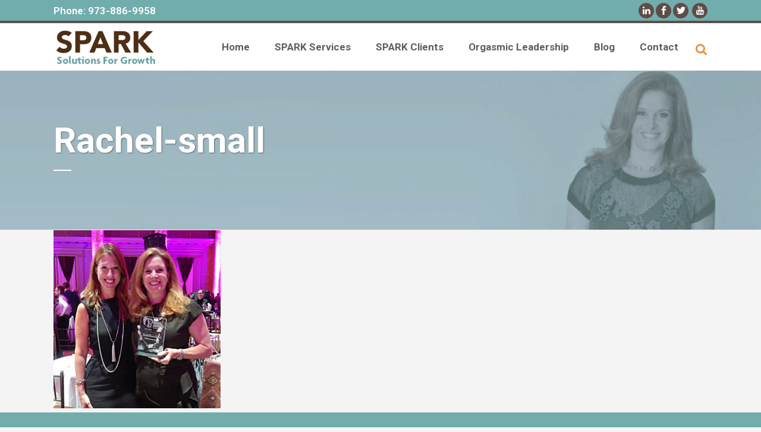

--- FILE ---
content_type: text/html; charset=UTF-8
request_url: https://www.sparksolutionsforgrowth.com/about-rachel-braun-scherl/rachel-small/
body_size: 12201
content:
	<!DOCTYPE html>
<html lang="en-US" prefix="og: http://ogp.me/ns#">
<head>
	<meta charset="UTF-8" />
	
	<title>Rachel-small - SPARK Solutions For Growth</title>

				<meta name="viewport" content="width=device-width,initial-scale=1,user-scalable=no">
		
	<link rel="profile" href="http://gmpg.org/xfn/11" />
	<link rel="pingback" href="https://www.sparksolutionsforgrowth.com/xmlrpc.php" />
	<link rel="shortcut icon" type="image/x-icon" href="https://www.sparksolutionsforgrowth.com/wp-content/uploads/2017/08/spark-icon.jpg">
	<link rel="apple-touch-icon" href="https://www.sparksolutionsforgrowth.com/wp-content/uploads/2017/08/spark-icon.jpg"/>
	<link href='//fonts.googleapis.com/css?family=Raleway:100,200,300,400,500,600,700,800,900,300italic,400italic,700italic|Roboto:100,200,300,400,500,600,700,800,900,300italic,400italic,700italic|Catamaran:100,200,300,400,500,600,700,800,900,300italic,400italic,700italic&subset=latin,latin-ext' rel='stylesheet' type='text/css'>
<script type="application/javascript">var QodeAjaxUrl = "https://www.sparksolutionsforgrowth.com/wp-admin/admin-ajax.php"</script><style type="text/css">			.heateorSssInstagramBackground{background:radial-gradient(circle at 30% 107%,#fdf497 0,#fdf497 5%,#fd5949 45%,#d6249f 60%,#285aeb 90%)}
											.heateor_sss_horizontal_sharing .heateorSssSharing,.heateor_sss_standard_follow_icons_container .heateorSssSharing{
							color: #fff;
						border-width: 0px;
			border-style: solid;
			border-color: transparent;
		}
				.heateor_sss_horizontal_sharing .heateorSssTCBackground{
			color:#666;
		}
				.heateor_sss_horizontal_sharing .heateorSssSharing:hover,.heateor_sss_standard_follow_icons_container .heateorSssSharing:hover{
						border-color: transparent;
		}
		.heateor_sss_vertical_sharing .heateorSssSharing,.heateor_sss_floating_follow_icons_container .heateorSssSharing{
							color: #fff;
						border-width: 0px;
			border-style: solid;
			border-color: transparent;
		}
				.heateor_sss_vertical_sharing .heateorSssTCBackground{
			color:#666;
		}
				.heateor_sss_vertical_sharing .heateorSssSharing:hover,.heateor_sss_floating_follow_icons_container .heateorSssSharing:hover{
						border-color: transparent;
		}
		
		@media screen and (max-width:783px) {.heateor_sss_vertical_sharing{display:none!important}}@media screen and (max-width:783px) {.heateor_sss_floating_follow_icons_container{display:none!important}}</style><!-- Speed of this site is optimised by WP Performance Score Booster plugin v2.0 - https://dipakgajjar.com/wp-performance-score-booster/ -->

<!-- Search Engine Optimization by Rank Math - https://s.rankmath.com/home -->
<meta name="robots" content="follow, index, max-snippet:-1, max-video-preview:-1, max-image-preview:large"/>
<link rel="canonical" href="https://www.sparksolutionsforgrowth.com/about-rachel-braun-scherl/rachel-small/" />
<meta property="og:locale" content="en_US">
<meta property="og:type" content="article">
<meta property="og:title" content="Rachel-small - SPARK Solutions For Growth">
<meta property="og:url" content="https://www.sparksolutionsforgrowth.com/about-rachel-braun-scherl/rachel-small/">
<meta property="og:site_name" content="SPARK Solutions For Growth">
<meta property="article:publisher" content="https://www.facebook.com/pages/Spark-Solutions-for-Growth/537880806311488">
<meta property="og:image" content="https://www.sparksolutionsforgrowth.com/wp-content/uploads/2017/09/Rachel-small.jpg">
<meta property="og:image:secure_url" content="https://www.sparksolutionsforgrowth.com/wp-content/uploads/2017/09/Rachel-small.jpg">
<meta property="og:image:width" content="600">
<meta property="og:image:height" content="640">
<meta property="og:image:alt" content="Rachel-small">
<meta property="og:image:type" content="image/jpeg">
<meta name="twitter:card" content="summary_large_image">
<meta name="twitter:title" content="Rachel-small - SPARK Solutions For Growth">
<meta name="twitter:creator" content="@sparkbizgrowth">
<meta name="twitter:image" content="https://www.sparksolutionsforgrowth.com/wp-content/uploads/2017/09/Rachel-small.jpg">
<!-- /Rank Math WordPress SEO plugin -->

<link rel='dns-prefetch' href='//s.w.org' />
<link rel="alternate" type="application/rss+xml" title="SPARK Solutions For Growth &raquo; Feed" href="https://www.sparksolutionsforgrowth.com/feed/" />
<link rel="alternate" type="application/rss+xml" title="SPARK Solutions For Growth &raquo; Comments Feed" href="https://www.sparksolutionsforgrowth.com/comments/feed/" />
<link rel="alternate" type="application/rss+xml" title="SPARK Solutions For Growth &raquo; Rachel-small Comments Feed" href="https://www.sparksolutionsforgrowth.com/about-rachel-braun-scherl/rachel-small/feed/" />
		<script type="text/javascript">
			window._wpemojiSettings = {"baseUrl":"https:\/\/s.w.org\/images\/core\/emoji\/13.0.1\/72x72\/","ext":".png","svgUrl":"https:\/\/s.w.org\/images\/core\/emoji\/13.0.1\/svg\/","svgExt":".svg","source":{"concatemoji":"https:\/\/www.sparksolutionsforgrowth.com\/wp-includes\/js\/wp-emoji-release.min.js"}};
			!function(e,a,t){var n,r,o,i=a.createElement("canvas"),p=i.getContext&&i.getContext("2d");function s(e,t){var a=String.fromCharCode;p.clearRect(0,0,i.width,i.height),p.fillText(a.apply(this,e),0,0);e=i.toDataURL();return p.clearRect(0,0,i.width,i.height),p.fillText(a.apply(this,t),0,0),e===i.toDataURL()}function c(e){var t=a.createElement("script");t.src=e,t.defer=t.type="text/javascript",a.getElementsByTagName("head")[0].appendChild(t)}for(o=Array("flag","emoji"),t.supports={everything:!0,everythingExceptFlag:!0},r=0;r<o.length;r++)t.supports[o[r]]=function(e){if(!p||!p.fillText)return!1;switch(p.textBaseline="top",p.font="600 32px Arial",e){case"flag":return s([127987,65039,8205,9895,65039],[127987,65039,8203,9895,65039])?!1:!s([55356,56826,55356,56819],[55356,56826,8203,55356,56819])&&!s([55356,57332,56128,56423,56128,56418,56128,56421,56128,56430,56128,56423,56128,56447],[55356,57332,8203,56128,56423,8203,56128,56418,8203,56128,56421,8203,56128,56430,8203,56128,56423,8203,56128,56447]);case"emoji":return!s([55357,56424,8205,55356,57212],[55357,56424,8203,55356,57212])}return!1}(o[r]),t.supports.everything=t.supports.everything&&t.supports[o[r]],"flag"!==o[r]&&(t.supports.everythingExceptFlag=t.supports.everythingExceptFlag&&t.supports[o[r]]);t.supports.everythingExceptFlag=t.supports.everythingExceptFlag&&!t.supports.flag,t.DOMReady=!1,t.readyCallback=function(){t.DOMReady=!0},t.supports.everything||(n=function(){t.readyCallback()},a.addEventListener?(a.addEventListener("DOMContentLoaded",n,!1),e.addEventListener("load",n,!1)):(e.attachEvent("onload",n),a.attachEvent("onreadystatechange",function(){"complete"===a.readyState&&t.readyCallback()})),(n=t.source||{}).concatemoji?c(n.concatemoji):n.wpemoji&&n.twemoji&&(c(n.twemoji),c(n.wpemoji)))}(window,document,window._wpemojiSettings);
		</script>
		<style type="text/css">
img.wp-smiley,
img.emoji {
	display: inline !important;
	border: none !important;
	box-shadow: none !important;
	height: 1em !important;
	width: 1em !important;
	margin: 0 .07em !important;
	vertical-align: -0.1em !important;
	background: none !important;
	padding: 0 !important;
}
</style>
	<link rel='stylesheet' id='wp-block-library-css'  href='https://www.sparksolutionsforgrowth.com/wp-includes/css/dist/block-library/style.min.css' type='text/css' media='all' />
<link rel='stylesheet' id='single-testimonial-block-css'  href='https://www.sparksolutionsforgrowth.com/wp-content/plugins/easy-testimonials/blocks/single-testimonial/style.css' type='text/css' media='all' />
<link rel='stylesheet' id='random-testimonial-block-css'  href='https://www.sparksolutionsforgrowth.com/wp-content/plugins/easy-testimonials/blocks/random-testimonial/style.css' type='text/css' media='all' />
<link rel='stylesheet' id='testimonials-list-block-css'  href='https://www.sparksolutionsforgrowth.com/wp-content/plugins/easy-testimonials/blocks/testimonials-list/style.css' type='text/css' media='all' />
<link rel='stylesheet' id='testimonials-cycle-block-css'  href='https://www.sparksolutionsforgrowth.com/wp-content/plugins/easy-testimonials/blocks/testimonials-cycle/style.css' type='text/css' media='all' />
<link rel='stylesheet' id='testimonials-grid-block-css'  href='https://www.sparksolutionsforgrowth.com/wp-content/plugins/easy-testimonials/blocks/testimonials-grid/style.css' type='text/css' media='all' />
<link rel='stylesheet' id='contact-form-7-css'  href='https://www.sparksolutionsforgrowth.com/wp-content/plugins/contact-form-7/includes/css/styles.css' type='text/css' media='all' />
<link rel='stylesheet' id='easy_testimonial_style-css'  href='https://www.sparksolutionsforgrowth.com/wp-content/plugins/easy-testimonials/include/assets/css/style.css' type='text/css' media='all' />
<link rel='stylesheet' id='rs-plugin-settings-css'  href='https://www.sparksolutionsforgrowth.com/wp-content/plugins/revslider/public/assets/css/settings.css' type='text/css' media='all' />
<style id='rs-plugin-settings-inline-css' type='text/css'>
#rs-demo-id {}
</style>
<link rel='stylesheet' id='seo-breadcrumbs-styles-css'  href='https://www.sparksolutionsforgrowth.com/wp-content/plugins/seo-breadcrumbs/css/seo-breadcrumbs-styles.css' type='text/css' media='all' />
<link rel='stylesheet' id='ssp-frontend-player-css'  href='https://www.sparksolutionsforgrowth.com/wp-content/plugins/seriously-simple-podcasting/assets/css/player.css' type='text/css' media='all' />
<link rel='stylesheet' id='simple_responsive_stylesheet-css'  href='https://www.sparksolutionsforgrowth.com/wp-content/plugins/vc-simple-all-responsive/assets/media.css' type='text/css' media='all' />
<link rel='stylesheet' id='default_style-css'  href='https://www.sparksolutionsforgrowth.com/wp-content/themes/bridge/style.css' type='text/css' media='all' />
<link rel='stylesheet' id='qode_font_awesome-css'  href='https://www.sparksolutionsforgrowth.com/wp-content/themes/bridge/css/font-awesome/css/font-awesome.min.css' type='text/css' media='all' />
<link rel='stylesheet' id='qode_font_elegant-css'  href='https://www.sparksolutionsforgrowth.com/wp-content/themes/bridge/css/elegant-icons/style.min.css' type='text/css' media='all' />
<link rel='stylesheet' id='qode_linea_icons-css'  href='https://www.sparksolutionsforgrowth.com/wp-content/themes/bridge/css/linea-icons/style.css' type='text/css' media='all' />
<link rel='stylesheet' id='qode_dripicons-css'  href='https://www.sparksolutionsforgrowth.com/wp-content/themes/bridge/css/dripicons/dripicons.css' type='text/css' media='all' />
<link rel='stylesheet' id='stylesheet-css'  href='https://www.sparksolutionsforgrowth.com/wp-content/themes/bridge/css/stylesheet.min.css' type='text/css' media='all' />
<link rel='stylesheet' id='qode_print-css'  href='https://www.sparksolutionsforgrowth.com/wp-content/themes/bridge/css/print.css' type='text/css' media='all' />
<link rel='stylesheet' id='mac_stylesheet-css'  href='https://www.sparksolutionsforgrowth.com/wp-content/themes/bridge/css/mac_stylesheet.css' type='text/css' media='all' />
<link rel='stylesheet' id='webkit-css'  href='https://www.sparksolutionsforgrowth.com/wp-content/themes/bridge/css/webkit_stylesheet.css' type='text/css' media='all' />
<link rel='stylesheet' id='style_dynamic-css'  href='https://www.sparksolutionsforgrowth.com/wp-content/themes/bridge/css/style_dynamic.css' type='text/css' media='all' />
<link rel='stylesheet' id='responsive-css'  href='https://www.sparksolutionsforgrowth.com/wp-content/themes/bridge/css/responsive.min.css' type='text/css' media='all' />
<link rel='stylesheet' id='style_dynamic_responsive-css'  href='https://www.sparksolutionsforgrowth.com/wp-content/themes/bridge/css/style_dynamic_responsive.css' type='text/css' media='all' />
<link rel='stylesheet' id='js_composer_front-css'  href='https://www.sparksolutionsforgrowth.com/wp-content/plugins/js_composer/assets/css/js_composer.min.css' type='text/css' media='all' />
<link rel='stylesheet' id='custom_css-css'  href='https://www.sparksolutionsforgrowth.com/wp-content/themes/bridge/css/custom_css.css' type='text/css' media='all' />
<link rel='stylesheet' id='heateor_sss_frontend_css-css'  href='https://www.sparksolutionsforgrowth.com/wp-content/plugins/sassy-social-share/public/css/sassy-social-share-public.css' type='text/css' media='all' />
<link rel='stylesheet' id='heateor_sss_sharing_default_svg-css'  href='https://www.sparksolutionsforgrowth.com/wp-content/plugins/sassy-social-share/admin/css/sassy-social-share-svg.css' type='text/css' media='all' />
<link rel='stylesheet' id='childstyle-css'  href='https://www.sparksolutionsforgrowth.com/wp-content/themes/bridge-child/style.css' type='text/css' media='all' />
<script type='text/javascript' src='https://www.sparksolutionsforgrowth.com/wp-includes/js/jquery/jquery.min.js' id='jquery-core-js'></script>
<script type='text/javascript' src='https://www.sparksolutionsforgrowth.com/wp-includes/js/jquery/jquery-migrate.min.js' id='jquery-migrate-js'></script>
<script type='text/javascript' src='https://www.sparksolutionsforgrowth.com/wp-content/plugins/revslider/public/assets/js/jquery.themepunch.tools.min.js' id='tp-tools-js'></script>
<script type='text/javascript' src='https://www.sparksolutionsforgrowth.com/wp-content/plugins/revslider/public/assets/js/jquery.themepunch.revolution.min.js' id='revmin-js'></script>
<script type='text/javascript' id='easy-testimonials-reveal-js-extra'>
/* <![CDATA[ */
var easy_testimonials_reveal = {"show_less_text":"Show Less"};
/* ]]> */
</script>
<script type='text/javascript' src='https://www.sparksolutionsforgrowth.com/wp-content/plugins/easy-testimonials/include/assets/js/easy-testimonials-reveal.js' id='easy-testimonials-reveal-js'></script>
<link rel="https://api.w.org/" href="https://www.sparksolutionsforgrowth.com/wp-json/" /><link rel="alternate" type="application/json" href="https://www.sparksolutionsforgrowth.com/wp-json/wp/v2/media/6249" /><link rel="EditURI" type="application/rsd+xml" title="RSD" href="https://www.sparksolutionsforgrowth.com/xmlrpc.php?rsd" />
<link rel="wlwmanifest" type="application/wlwmanifest+xml" href="https://www.sparksolutionsforgrowth.com/wp-includes/wlwmanifest.xml" /> 
<meta name="generator" content="WordPress 5.6.16" />
<meta name="generator" content="Seriously Simple Podcasting 1.20.13" />
<link rel='shortlink' href='https://www.sparksolutionsforgrowth.com/?p=6249' />
<link rel="alternate" type="application/json+oembed" href="https://www.sparksolutionsforgrowth.com/wp-json/oembed/1.0/embed?url=https%3A%2F%2Fwww.sparksolutionsforgrowth.com%2Fabout-rachel-braun-scherl%2Frachel-small%2F" />
<link rel="alternate" type="text/xml+oembed" href="https://www.sparksolutionsforgrowth.com/wp-json/oembed/1.0/embed?url=https%3A%2F%2Fwww.sparksolutionsforgrowth.com%2Fabout-rachel-braun-scherl%2Frachel-small%2F&#038;format=xml" />
<style type="text/css" media="screen"></style><style type="text/css" media="screen">@media (max-width: 728px) {}</style><style type="text/css" media="screen">@media (max-width: 320px) {}</style>
		<!-- GA Google Analytics @ https://m0n.co/ga -->
		<script async src="https://www.googletagmanager.com/gtag/js?id=UA-133680813-1"></script>
		<script>
			window.dataLayer = window.dataLayer || [];
			function gtag(){dataLayer.push(arguments);}
			gtag('js', new Date());
			gtag('config', 'UA-133680813-1');
		</script>

	<script type="text/javascript" src="https://secure.hiss3lark.com/js/177824.js" ></script>
<noscript><img alt="" src="https://secure.hiss3lark.com/177824.png" style="display:none;" /></noscript><script type='text/javascript' data-cfasync='false'>var _mmunch = {'front': false, 'page': false, 'post': false, 'category': false, 'author': false, 'search': false, 'attachment': false, 'tag': false};_mmunch['page'] = true; _mmunch['pageData'] = {"ID":6249,"post_name":"rachel-small","post_title":"Rachel-small","post_type":"attachment","post_author":"1","post_status":"inherit"};_mmunch['attachment'] = true;</script><script data-cfasync="false" src="//a.mailmunch.co/app/v1/site.js" id="mailmunch-script" data-plugin="mc_mm" data-mailmunch-site-id="429731" async></script>
<link rel="alternate" type="application/rss+xml" title="Podcast RSS feed" href="https://www.sparksolutionsforgrowth.com/feed/podcast" />

<script type="text/javascript">
(function(url){
	if(/(?:Chrome\/26\.0\.1410\.63 Safari\/537\.31|WordfenceTestMonBot)/.test(navigator.userAgent)){ return; }
	var addEvent = function(evt, handler) {
		if (window.addEventListener) {
			document.addEventListener(evt, handler, false);
		} else if (window.attachEvent) {
			document.attachEvent('on' + evt, handler);
		}
	};
	var removeEvent = function(evt, handler) {
		if (window.removeEventListener) {
			document.removeEventListener(evt, handler, false);
		} else if (window.detachEvent) {
			document.detachEvent('on' + evt, handler);
		}
	};
	var evts = 'contextmenu dblclick drag dragend dragenter dragleave dragover dragstart drop keydown keypress keyup mousedown mousemove mouseout mouseover mouseup mousewheel scroll'.split(' ');
	var logHuman = function() {
		if (window.wfLogHumanRan) { return; }
		window.wfLogHumanRan = true;
		var wfscr = document.createElement('script');
		wfscr.type = 'text/javascript';
		wfscr.async = true;
		wfscr.src = url + '&r=' + Math.random();
		(document.getElementsByTagName('head')[0]||document.getElementsByTagName('body')[0]).appendChild(wfscr);
		for (var i = 0; i < evts.length; i++) {
			removeEvent(evts[i], logHuman);
		}
	};
	for (var i = 0; i < evts.length; i++) {
		addEvent(evts[i], logHuman);
	}
})('//www.sparksolutionsforgrowth.com/?wordfence_lh=1&hid=2733B92792AF9026E3BEDF7B9AF5423F');
</script><!-- Analytics by WP-Statistics v13.0.6 - https://wp-statistics.com/ -->
<meta name="generator" content="Powered by WPBakery Page Builder - drag and drop page builder for WordPress."/>
<meta name="generator" content="Powered by Slider Revolution 5.4.6.2 - responsive, Mobile-Friendly Slider Plugin for WordPress with comfortable drag and drop interface." />
<script type="application/ld+json">
{
   "@context": "http:\/\/schema.org",
   "@type": "LocalBusiness",
"url": "https://www.sparksolutionsforgrowth.com/",
   "name": "SPARK Solutions for Growth",
"description":"SPARK Solutions for Growth is a provider of choice for business leaders, from the VP level to C-Suite executives, who have hit a roadblock or believe they need a catalyst. Often business as usual is no longer sufficient to achieve required results, or companies are finding it challenging to find the right messaging, the sufficient funding or access to channels for growth.",
   "logo": "https://www.sparksolutionsforgrowth.com/wp-content/uploads/2017/11/logo-spark-new.png",
   "image": [
   {
   "@type": "imageObject",
   "url": "https://www.sparksolutionsforgrowth.com/wp-content/uploads/2017/11/logo-spark-new.png"
    }
    ],
   "email": "rbscherl@sparksolutionsforgrowth.com",
   "telephone": "+1 973-765-6673",
"aggregateRating": {
 	"@type":"AggregateRating",
 	"ratingValue":"5",
 	"ratingCount":"10"
   },
   "address": {
       "@type": "PostalAddress",
       "streetAddress": "10 N Ridgewood Rd",
       "addressLocality": "South Orange",
       "postalCode": "07079",
       "addressCountry": "USA",
       "addressRegion": "NJ"
   },
   "hasMap": "https://goo.gl/maps/8YQh7JTpLan",
   "sameAs": [
       "https://www.facebook.com/SparkSolutionsForGrowth/",
       "https://twitter.com/sparkbizgrowth",
       "https://www.linkedin.com/company/spark-solutions-for-growth",
       "https://www.youtube.com/channel/UCHQDQ7-WYPqL5ppAYvW-mQA"
   ],
   "geo": {
       "@type": "GeoCoordinates",
       "latitude": "40.747720",
       "longitude": "-74.262730"
   },
   "openingHours": [
       "Mo-Fr 00:00-00:00"
   ],
   "priceRange": "$$"
   
}
</script>

<script type="application/ld+json">
{
   "@context": "http://schema.org",
   "@type": "Organization",
   "name": "SPARK Solutions for Growth",
   "url": "https://www.sparksolutionsforgrowth.com/",
   "logo": "https://www.sparksolutionsforgrowth.com/wp-content/uploads/2017/11/logo-spark-new.png",
   "contactPoint": [
       {
           "@type": "ContactPoint",
           "telephone": "+1 973-765-6673",
           "contactType": "customer service",
           "email": "rbscherl@sparksolutionsforgrowth.com",
           "areaServed": [
               "USA"
           ],
           "availableLanguage": [
               "English"
           ]
       }
   ],
   "sameAs": [
       "https://www.facebook.com/SparkSolutionsForGrowth/",
       "https://twitter.com/sparkbizgrowth",
       "https://www.linkedin.com/company/spark-solutions-for-growth",
       "https://www.youtube.com/channel/UCHQDQ7-WYPqL5ppAYvW-mQA"
   ]
}
</script><script type="text/javascript">function setREVStartSize(e){
				try{ var i=jQuery(window).width(),t=9999,r=0,n=0,l=0,f=0,s=0,h=0;					
					if(e.responsiveLevels&&(jQuery.each(e.responsiveLevels,function(e,f){f>i&&(t=r=f,l=e),i>f&&f>r&&(r=f,n=e)}),t>r&&(l=n)),f=e.gridheight[l]||e.gridheight[0]||e.gridheight,s=e.gridwidth[l]||e.gridwidth[0]||e.gridwidth,h=i/s,h=h>1?1:h,f=Math.round(h*f),"fullscreen"==e.sliderLayout){var u=(e.c.width(),jQuery(window).height());if(void 0!=e.fullScreenOffsetContainer){var c=e.fullScreenOffsetContainer.split(",");if (c) jQuery.each(c,function(e,i){u=jQuery(i).length>0?u-jQuery(i).outerHeight(!0):u}),e.fullScreenOffset.split("%").length>1&&void 0!=e.fullScreenOffset&&e.fullScreenOffset.length>0?u-=jQuery(window).height()*parseInt(e.fullScreenOffset,0)/100:void 0!=e.fullScreenOffset&&e.fullScreenOffset.length>0&&(u-=parseInt(e.fullScreenOffset,0))}f=u}else void 0!=e.minHeight&&f<e.minHeight&&(f=e.minHeight);e.c.closest(".rev_slider_wrapper").css({height:f})					
				}catch(d){console.log("Failure at Presize of Slider:"+d)}
			};</script>
<noscript><style> .wpb_animate_when_almost_visible { opacity: 1; }</style></noscript>	
	
</head>

<body class="attachment attachment-template-default attachmentid-6249 attachment-jpeg  footer_responsive_adv hide_top_bar_on_mobile_header qode-child-theme-ver-1.0.0 qode-theme-ver-12.0.1 qode-theme-bridge wpb-js-composer js-comp-ver-6.1 vc_responsive" itemscope itemtype="http://schema.org/WebPage">


						<div class="wrapper">
	<div class="wrapper_inner">

			<!-- Google Analytics start -->
		<!-- Google Analytics end -->

	


<header class=" has_top scroll_top  fixed scrolled_not_transparent page_header">
    <div class="header_inner clearfix">

		
					<form role="search" id="searchform" action="https://www.sparksolutionsforgrowth.com/" class="qode_search_form" method="get">
									<div class="container">
					<div class="container_inner clearfix">
				
                <i class="qode_icon_font_awesome fa fa-search qode_icon_in_search" ></i>				<input type="text" placeholder="Search" name="s" class="qode_search_field" autocomplete="off" />
				<input type="submit" value="Search" />

				<div class="qode_search_close">
					<a href="#">
                        <i class="qode_icon_font_awesome fa fa-times qode_icon_in_search" ></i>					</a>
				</div>
										</div>
					</div>
							</form>
				
		<div class="header_top_bottom_holder">
			<div class="header_top clearfix" style='background-color:rgba(113, 173, 173, 1);' >
							<div class="container">
					<div class="container_inner clearfix">
                    								<div class="left">
						<div class="inner">
						<div class="header-widget widget_text header-left-widget">			<div class="textwidget">Phone: 973-886-9958</div>
		</div>						</div>
					</div>
					<div class="right">
						<div class="inner">
						<span class='q_social_icon_holder circle_social' data-color=#ffffff data-hover-background-color=#432e25 data-hover-color=#ffffff><a itemprop='url' href='http://www.linkedin.com/company/spark-solutions-for-growth' target='_blank'><span class='fa-stack ' style='background-color: #5e4d46;border-width: 0px;margin: 0 0 0 0;font-size: 13px;'><i class="qode_icon_font_awesome fa fa-linkedin " style="color: #ffffff;font-size: 15px;" ></i></span></a></span><span class='q_social_icon_holder circle_social' data-color=#ffffff data-hover-background-color=#432e25 data-hover-color=#ffffff><a itemprop='url' href='https://www.facebook.com/rachelbraunscherl/' target='_blank'><span class='fa-stack ' style='background-color: #5e4d46;border-width: 0px;margin: 0 10px 0 0;font-size: 13px;'><span aria-hidden="true" class="qode_icon_font_elegant social_facebook " style="color: #ffffff;font-size: 15px;" ></span></span></a></span><span class='q_social_icon_holder circle_social' data-color=#ffffff data-hover-background-color=#432e25 data-hover-color=#ffffff><a itemprop='url' href='http://twitter.com/sparkbizgrowth' target='_blank'><span class='fa-stack ' style='background-color: #5e4d46;border-width: 0px;margin: 0 10px 0 0;font-size: 13px;'><span aria-hidden="true" class="qode_icon_font_elegant social_twitter " style="color: #ffffff;font-size: 15px;" ></span></span></a></span><span class='q_social_icon_holder circle_social' data-color=#ffffff data-hover-background-color=#432e25 data-hover-color=#ffffff><a itemprop='url' href='https://www.youtube.com/channel/UCHQDQ7-WYPqL5ppAYvW-mQA' target='_blank'><span class='fa-stack ' style='background-color: #5e4d46;border-width: 0px;font-size: 13px;'><i class="qode_icon_font_awesome fa fa-youtube " style="color: #ffffff;font-size: 15px;" ></i></span></a></span>						</div>
					</div>
				                    					</div>
				</div>
					</div>
		<div class="header_bottom clearfix" style=' background-color:rgba(255, 255, 255, 1);' >
		    				<div class="container">
					<div class="container_inner clearfix">
                    			                					<div class="header_inner_left">
                        													<div class="mobile_menu_button">
                                <span>
                                    <i class="qode_icon_font_awesome fa fa-bars " ></i>                                </span>
                            </div>
												<div class="logo_wrapper">
                            							<div class="q_logo">
								<a itemprop="url" href="https://www.sparksolutionsforgrowth.com/">
									<img itemprop="image" class="normal" src="https://www.sparksolutionsforgrowth.com/wp-content/uploads/2017/11/logo-spark-new.png" alt="Logo"/>
									<img itemprop="image" class="light" src="https://www.sparksolutionsforgrowth.com/wp-content/uploads/2017/11/logo-spark-new.png" alt="Logo"/>
									<img itemprop="image" class="dark" src="https://www.sparksolutionsforgrowth.com/wp-content/uploads/2017/11/logo-spark-new.png" alt="Logo"/>
									<img itemprop="image" class="sticky" src="https://www.sparksolutionsforgrowth.com/wp-content/uploads/2017/11/logo-spark-new.png" alt="Logo"/>
									<img itemprop="image" class="mobile" src="https://www.sparksolutionsforgrowth.com/wp-content/uploads/2017/11/logo-spark-new.png" alt="Logo"/>
																	</a>
							</div>
                            						</div>
                                                					</div>
                    					                                                							<div class="header_inner_right">
                                <div class="side_menu_button_wrapper right">
																		                                    <div class="side_menu_button">
									
																					<a class="search_button search_slides_from_window_top normal" href="javascript:void(0)">
                                                <i class="qode_icon_font_awesome fa fa-search " ></i>											</a>
								
																					                                                                                                                    </div>
                                </div>
							</div>
												
						
						<nav class="main_menu drop_down right">
						<ul id="menu-main-menu" class=""><li id="nav-menu-item-386" class="menu-item menu-item-type-post_type menu-item-object-page menu-item-home  narrow"><a href="https://www.sparksolutionsforgrowth.com/" class=""><i class="menu_icon blank fa"></i><span>Home</span><span class="plus"></span></a></li>
<li id="nav-menu-item-453" class="menu-item menu-item-type-post_type menu-item-object-page menu-item-has-children  has_sub narrow"><a href="https://www.sparksolutionsforgrowth.com/spark-growth-strategies-services/" class=""><i class="menu_icon blank fa"></i><span>SPARK Services</span><span class="plus"></span></a>
<div class="second"><div class="inner"><ul>
	<li id="nav-menu-item-492" class="menu-item menu-item-type-post_type menu-item-object-page "><a href="https://www.sparksolutionsforgrowth.com/spark-growth-strategies-services/spark-growth-strategies/" class=""><i class="menu_icon blank fa"></i><span>SPARK Growth Strategies</span><span class="plus"></span></a></li>
	<li id="nav-menu-item-6377" class="menu-item menu-item-type-post_type menu-item-object-page "><a href="https://www.sparksolutionsforgrowth.com/spark-growth-strategies-services/strategic-partnership-development-consultancy/" class=""><i class="menu_icon blank fa"></i><span>SPARK Strategic Partnerships</span><span class="plus"></span></a></li>
	<li id="nav-menu-item-6390" class="menu-item menu-item-type-post_type menu-item-object-page "><a href="https://www.sparksolutionsforgrowth.com/spark-growth-strategies-services/innovation-strategies-for-growth/" class=""><i class="menu_icon blank fa"></i><span>SPARK Innovation</span><span class="plus"></span></a></li>
</ul></div></div>
</li>
<li id="nav-menu-item-452" class="menu-item menu-item-type-post_type menu-item-object-page menu-item-has-children  has_sub narrow"><a href="https://www.sparksolutionsforgrowth.com/spark-clients/" class=""><i class="menu_icon blank fa"></i><span>SPARK Clients</span><span class="plus"></span></a>
<div class="second"><div class="inner"><ul>
	<li id="nav-menu-item-6368" class="menu-item menu-item-type-post_type menu-item-object-page "><a href="https://www.sparksolutionsforgrowth.com/spark-clients/" class=""><i class="menu_icon blank fa"></i><span>SPARK Clients</span><span class="plus"></span></a></li>
	<li id="nav-menu-item-6307" class="menu-item menu-item-type-post_type menu-item-object-page "><a href="https://www.sparksolutionsforgrowth.com/spark-solutions-for-growth-client-case-studies/" class=""><i class="menu_icon blank fa"></i><span>SPARK Case Studies</span><span class="plus"></span></a></li>
	<li id="nav-menu-item-6328" class="menu-item menu-item-type-post_type menu-item-object-page "><a href="https://www.sparksolutionsforgrowth.com/testimonials/" class=""><i class="menu_icon blank fa"></i><span>Testimonials</span><span class="plus"></span></a></li>
</ul></div></div>
</li>
<li id="nav-menu-item-451" class="menu-item menu-item-type-post_type menu-item-object-page menu-item-has-children  has_sub narrow"><a href="https://www.sparksolutionsforgrowth.com/orgasmic-leadership-3/" class=""><i class="menu_icon blank fa"></i><span>Orgasmic Leadership</span><span class="plus"></span></a>
<div class="second"><div class="inner"><ul>
	<li id="nav-menu-item-566" class="menu-item menu-item-type-post_type menu-item-object-page "><a href="https://www.sparksolutionsforgrowth.com/about-rachel-braun-scherl/" class=""><i class="menu_icon blank fa"></i><span>About Rachel</span><span class="plus"></span></a></li>
	<li id="nav-menu-item-7073" class="menu-item menu-item-type-post_type menu-item-object-page "><a href="https://www.sparksolutionsforgrowth.com/rachelbraunscherlspeakingengagements/" class=""><i class="menu_icon blank fa"></i><span>Speaking Engagements</span><span class="plus"></span></a></li>
	<li id="nav-menu-item-6159" class="menu-item menu-item-type-post_type menu-item-object-page "><a href="https://www.sparksolutionsforgrowth.com/rachel-braun-scherl-media-coverage/" class=""><i class="menu_icon blank fa"></i><span>Media</span><span class="plus"></span></a></li>
	<li id="nav-menu-item-6968" class="menu-item menu-item-type-post_type menu-item-object-page "><a href="https://www.sparksolutionsforgrowth.com/podcasts/" class=""><i class="menu_icon blank fa"></i><span>Podcasts</span><span class="plus"></span></a></li>
	<li id="nav-menu-item-565" class="menu-item menu-item-type-post_type menu-item-object-page "><a href="https://www.sparksolutionsforgrowth.com/rachel-braun-scherl-speaker-videos/" class=""><i class="menu_icon blank fa"></i><span>Videos</span><span class="plus"></span></a></li>
	<li id="nav-menu-item-6926" class="menu-item menu-item-type-post_type menu-item-object-page "><a href="https://www.sparksolutionsforgrowth.com/orgasmic-leadership-book/" class=""><i class="menu_icon blank fa"></i><span>Orgasmic Leadership Book</span><span class="plus"></span></a></li>
</ul></div></div>
</li>
<li id="nav-menu-item-459" class="menu-item menu-item-type-post_type menu-item-object-page  narrow"><a href="https://www.sparksolutionsforgrowth.com/female-sexual-health-blog/" class=""><i class="menu_icon blank fa"></i><span>Blog</span><span class="plus"></span></a></li>
<li id="nav-menu-item-458" class="menu-item menu-item-type-post_type menu-item-object-page  narrow"><a href="https://www.sparksolutionsforgrowth.com/contact-spark-solutions-for-growth/" class=""><i class="menu_icon blank fa"></i><span>Contact</span><span class="plus"></span></a></li>
</ul>						</nav>
						                        										<nav class="mobile_menu">
                        <ul id="menu-main-menu-1" class=""><li id="mobile-menu-item-386" class="menu-item menu-item-type-post_type menu-item-object-page menu-item-home "><a href="https://www.sparksolutionsforgrowth.com/" class=""><span>Home</span></a><span class="mobile_arrow"><i class="fa fa-angle-right"></i><i class="fa fa-angle-down"></i></span></li>
<li id="mobile-menu-item-453" class="menu-item menu-item-type-post_type menu-item-object-page menu-item-has-children  has_sub"><a href="https://www.sparksolutionsforgrowth.com/spark-growth-strategies-services/" class=""><span>SPARK Services</span></a><span class="mobile_arrow"><i class="fa fa-angle-right"></i><i class="fa fa-angle-down"></i></span>
<ul class="sub_menu">
	<li id="mobile-menu-item-492" class="menu-item menu-item-type-post_type menu-item-object-page "><a href="https://www.sparksolutionsforgrowth.com/spark-growth-strategies-services/spark-growth-strategies/" class=""><span>SPARK Growth Strategies</span></a><span class="mobile_arrow"><i class="fa fa-angle-right"></i><i class="fa fa-angle-down"></i></span></li>
	<li id="mobile-menu-item-6377" class="menu-item menu-item-type-post_type menu-item-object-page "><a href="https://www.sparksolutionsforgrowth.com/spark-growth-strategies-services/strategic-partnership-development-consultancy/" class=""><span>SPARK Strategic Partnerships</span></a><span class="mobile_arrow"><i class="fa fa-angle-right"></i><i class="fa fa-angle-down"></i></span></li>
	<li id="mobile-menu-item-6390" class="menu-item menu-item-type-post_type menu-item-object-page "><a href="https://www.sparksolutionsforgrowth.com/spark-growth-strategies-services/innovation-strategies-for-growth/" class=""><span>SPARK Innovation</span></a><span class="mobile_arrow"><i class="fa fa-angle-right"></i><i class="fa fa-angle-down"></i></span></li>
</ul>
</li>
<li id="mobile-menu-item-452" class="menu-item menu-item-type-post_type menu-item-object-page menu-item-has-children  has_sub"><a href="https://www.sparksolutionsforgrowth.com/spark-clients/" class=""><span>SPARK Clients</span></a><span class="mobile_arrow"><i class="fa fa-angle-right"></i><i class="fa fa-angle-down"></i></span>
<ul class="sub_menu">
	<li id="mobile-menu-item-6368" class="menu-item menu-item-type-post_type menu-item-object-page "><a href="https://www.sparksolutionsforgrowth.com/spark-clients/" class=""><span>SPARK Clients</span></a><span class="mobile_arrow"><i class="fa fa-angle-right"></i><i class="fa fa-angle-down"></i></span></li>
	<li id="mobile-menu-item-6307" class="menu-item menu-item-type-post_type menu-item-object-page "><a href="https://www.sparksolutionsforgrowth.com/spark-solutions-for-growth-client-case-studies/" class=""><span>SPARK Case Studies</span></a><span class="mobile_arrow"><i class="fa fa-angle-right"></i><i class="fa fa-angle-down"></i></span></li>
	<li id="mobile-menu-item-6328" class="menu-item menu-item-type-post_type menu-item-object-page "><a href="https://www.sparksolutionsforgrowth.com/testimonials/" class=""><span>Testimonials</span></a><span class="mobile_arrow"><i class="fa fa-angle-right"></i><i class="fa fa-angle-down"></i></span></li>
</ul>
</li>
<li id="mobile-menu-item-451" class="menu-item menu-item-type-post_type menu-item-object-page menu-item-has-children  has_sub"><a href="https://www.sparksolutionsforgrowth.com/orgasmic-leadership-3/" class=""><span>Orgasmic Leadership</span></a><span class="mobile_arrow"><i class="fa fa-angle-right"></i><i class="fa fa-angle-down"></i></span>
<ul class="sub_menu">
	<li id="mobile-menu-item-566" class="menu-item menu-item-type-post_type menu-item-object-page "><a href="https://www.sparksolutionsforgrowth.com/about-rachel-braun-scherl/" class=""><span>About Rachel</span></a><span class="mobile_arrow"><i class="fa fa-angle-right"></i><i class="fa fa-angle-down"></i></span></li>
	<li id="mobile-menu-item-7073" class="menu-item menu-item-type-post_type menu-item-object-page "><a href="https://www.sparksolutionsforgrowth.com/rachelbraunscherlspeakingengagements/" class=""><span>Speaking Engagements</span></a><span class="mobile_arrow"><i class="fa fa-angle-right"></i><i class="fa fa-angle-down"></i></span></li>
	<li id="mobile-menu-item-6159" class="menu-item menu-item-type-post_type menu-item-object-page "><a href="https://www.sparksolutionsforgrowth.com/rachel-braun-scherl-media-coverage/" class=""><span>Media</span></a><span class="mobile_arrow"><i class="fa fa-angle-right"></i><i class="fa fa-angle-down"></i></span></li>
	<li id="mobile-menu-item-6968" class="menu-item menu-item-type-post_type menu-item-object-page "><a href="https://www.sparksolutionsforgrowth.com/podcasts/" class=""><span>Podcasts</span></a><span class="mobile_arrow"><i class="fa fa-angle-right"></i><i class="fa fa-angle-down"></i></span></li>
	<li id="mobile-menu-item-565" class="menu-item menu-item-type-post_type menu-item-object-page "><a href="https://www.sparksolutionsforgrowth.com/rachel-braun-scherl-speaker-videos/" class=""><span>Videos</span></a><span class="mobile_arrow"><i class="fa fa-angle-right"></i><i class="fa fa-angle-down"></i></span></li>
	<li id="mobile-menu-item-6926" class="menu-item menu-item-type-post_type menu-item-object-page "><a href="https://www.sparksolutionsforgrowth.com/orgasmic-leadership-book/" class=""><span>Orgasmic Leadership Book</span></a><span class="mobile_arrow"><i class="fa fa-angle-right"></i><i class="fa fa-angle-down"></i></span></li>
</ul>
</li>
<li id="mobile-menu-item-459" class="menu-item menu-item-type-post_type menu-item-object-page "><a href="https://www.sparksolutionsforgrowth.com/female-sexual-health-blog/" class=""><span>Blog</span></a><span class="mobile_arrow"><i class="fa fa-angle-right"></i><i class="fa fa-angle-down"></i></span></li>
<li id="mobile-menu-item-458" class="menu-item menu-item-type-post_type menu-item-object-page "><a href="https://www.sparksolutionsforgrowth.com/contact-spark-solutions-for-growth/" class=""><span>Contact</span></a><span class="mobile_arrow"><i class="fa fa-angle-right"></i><i class="fa fa-angle-down"></i></span></li>
</ul>					</nav>
			                    					</div>
				</div>
				</div>
	</div>
	</div>

</header>
		

    		<a id="back_to_top" href="#">
			<span class="fa-stack">
				<i class="qode_icon_font_awesome fa fa-arrow-up " ></i>			</span>
		</a>
	    	
    
		
	
    
<div class="content content_top_margin">
						<div class="content_inner  ">
									<div class="title_outer title_without_animation title_text_shadow with_image"    data-height="280">
		<div class="title title_size_medium  position_left " style="height:280px;">
			<div class="image responsive"><img itemprop="image" src="https://www.sparksolutionsforgrowth.com/wp-content/uploads/2017/09/rachel-header-new-top.jpg" alt="&nbsp;" /> </div>
										<div class="title_holder"  >
					<div class="container">
						<div class="container_inner clearfix">
								<div class="title_subtitle_holder" style="padding-top:0;">
                                                                									<div class="title_subtitle_holder_inner">
																										<h1 ><span>
                    
                    Rachel-small                    </span></h1>
																			<span class="separator small left"  ></span>
																	
																																			</div>
								                                                            </div>
						</div>
					</div>
				</div>
								</div>
			</div>
				<div class="container">
            			<div class="container_inner default_template_holder clearfix page_container_inner" >
																
<div class="mailmunch-forms-before-post" style="display: none !important;"></div><p class="attachment"><a href="https://www.sparksolutionsforgrowth.com/wp-content/uploads/2017/09/Rachel-small.jpg"><img width="281" height="300" src="https://www.sparksolutionsforgrowth.com/wp-content/uploads/2017/09/Rachel-small-281x300.jpg" class="attachment-medium size-medium" alt="Rachel small 281x300" loading="lazy" srcset="https://www.sparksolutionsforgrowth.com/wp-content/uploads/2017/09/Rachel-small-281x300.jpg 281w, https://www.sparksolutionsforgrowth.com/wp-content/uploads/2017/09/Rachel-small.jpg 600w" sizes="(max-width: 281px) 100vw, 281px" title="Rachel small 281x300"></a></p><div class="mailmunch-forms-in-post-middle" style="display: none !important;"></div>
<div class="mailmunch-forms-after-post" style="display: none !important;"></div>
														 
																				
		</div>
        	</div>
				
	</div>
</div>



	<footer >
		<div class="footer_inner clearfix">
				<div class="footer_top_holder">
            			<div class="footer_top">
								<div class="container">
					<div class="container_inner">
																	<div class="four_columns clearfix">
								<div class="column1 footer_col1">
									<div class="column_inner">
										<div id="text-3" class="widget widget_text"><h5>About</h5>			<div class="textwidget">	<div class="vc_empty_space"  style="height: 7px" ><span
			class="vc_empty_space_inner">
			<span class="empty_space_image"  ></span>
		</span></div>



SPARK works closely with clients to design and implement practical, effective strategies for accelerating business growth at all stages of an organization's or brand’s lifecycle.

	<div class="vc_empty_space"  style="height: 24px" ><span
			class="vc_empty_space_inner">
			<span class="empty_space_image"  ></span>
		</span></div>

</div>
		</div><div id="text-6" class="widget widget_text">			<div class="textwidget">	<div class="vc_empty_space"  style="height: 19px" ><span
			class="vc_empty_space_inner">
			<span class="empty_space_image"  ></span>
		</span></div>

</div>
		</div>									</div>
								</div>
								<div class="column2 footer_col2">
									<div class="column_inner">
										<div id="qode_twitter_widget-4" class="widget widget_qode_twitter_widget"><h5>Twitter</h5>Couldn&#039;t connect with Twitter</div>									</div>
								</div>
								<div class="column3 footer_col3">
									<div class="column_inner">
										<div id="text-10" class="widget widget_text"><h5>Contact</h5>			<div class="textwidget"><p>Rachel Braun Scherl<br />
Office: <span class=" author-d-iz88z86z86za0dz67zz78zz78zz74zz68zjz80zz71z9iz90za3u8mhz67zh0z82zsyg2aiz66znvz70zz65zz69zz80zyjz65zz89zz66zz86zz90zf">973-886-9958</span></p>
	<div class="vc_empty_space"  style="height: 24px" ><span
			class="vc_empty_space_inner">
			<span class="empty_space_image"  ></span>
		</span></div>


<p>803 Smith Manor Boulevard<br />
West Orange, NJ 07052<br />
<a style="font-size: .8em;" href="mailto:rbscherl@sparksolutionsforgrowth.com">rbscherl@sparksolutionsforgrowth.com</a></p>
</div>
		</div><span class='q_social_icon_holder square_social' data-color=#ffffff data-hover-background-color=#034489 data-hover-color=#ffffff><a itemprop='url' href='http://www.linkedin.com/company/spark-solutions-for-growth' target='_blank'><span class='fa-stack ' style='background-color: #585858;border-radius: 1px;-webkit-border-radius: 1px;-moz-border-radius: 1px;border-width: 0px;margin: 0 3px 0 11px;font-size: 13px;'><span aria-hidden="true" class="qode_icon_font_elegant social_linkedin " style="color: #ffffff;font-size: 10px;" ></span></span></a></span><span class='q_social_icon_holder square_social' data-color=#ffffff data-hover-background-color=#034489 data-hover-color=#ffffff><a itemprop='url' href='https://www.facebook.com/pages/Spark-Solutions-for-Growth/537880806311488' target='_blank'><span class='fa-stack ' style='background-color: #585858;border-radius: 1px;-webkit-border-radius: 1px;-moz-border-radius: 1px;border-width: 0px;margin: 0 3px 0 0;font-size: 13px;'><span aria-hidden="true" class="qode_icon_font_elegant social_facebook " style="color: #ffffff;font-size: 10px;" ></span></span></a></span><span class='q_social_icon_holder square_social' data-color=#ffffff data-hover-background-color=#034489 data-hover-color=#ffffff><a itemprop='url' href='http://twitter.com/sparkbizgrowth' target='_blank'><span class='fa-stack ' style='background-color: #585858;border-radius: 1px;-webkit-border-radius: 1px;-moz-border-radius: 1px;border-width: 0px;margin: 0 3px 0 0;font-size: 13px;'><span aria-hidden="true" class="qode_icon_font_elegant social_twitter " style="color: #ffffff;font-size: 10px;" ></span></span></a></span><span class='q_social_icon_holder square_social' data-color=#ffffff data-hover-background-color=#034489 data-hover-color=#ffffff><a itemprop='url' href='https://www.youtube.com/channel/UCHQDQ7-WYPqL5ppAYvW-mQA' target='_self'><span class='fa-stack ' style='background-color: #585858;border-radius: 1px;-webkit-border-radius: 1px;-moz-border-radius: 1px;border-width: 0px;margin: 0 3px 0 0;font-size: 13px;'><span aria-hidden="true" class="qode_icon_font_elegant social_youtube " style="color: #ffffff;font-size: 10px;" ></span></span></a></span>									</div>
								</div>
								<div class="column4 footer_col4">
									<div class="column_inner">
										<div id="text-11" class="widget widget_text"><h5>Affiliations</h5>			<div class="textwidget"><p><img loading="lazy" class="wp-image-7545 alignleft" src="https://www.sparksolutionsforgrowth.com/wp-content/uploads/2018/12/Women-Owned-ALT-INFO-CMYK_WBE_09.07.16_v1.png" alt="Women Owned ALT INFO" width="197" height="134" srcset="https://www.sparksolutionsforgrowth.com/wp-content/uploads/2018/12/Women-Owned-ALT-INFO-CMYK_WBE_09.07.16_v1.png 748w, https://www.sparksolutionsforgrowth.com/wp-content/uploads/2018/12/Women-Owned-ALT-INFO-CMYK_WBE_09.07.16_v1-300x204.png 300w, https://www.sparksolutionsforgrowth.com/wp-content/uploads/2018/12/Women-Owned-ALT-INFO-CMYK_WBE_09.07.16_v1-700x475.png 700w" sizes="(max-width: 197px) 100vw, 197px" /> <img loading="lazy" class="wp-image-7547 alignleft" src="https://www.sparksolutionsforgrowth.com/wp-content/uploads/2018/12/3-e1545157450380.png" alt="Women Presidents Organization" width="204" height="79" srcset="https://www.sparksolutionsforgrowth.com/wp-content/uploads/2018/12/3-e1545157450380.png 1460w, https://www.sparksolutionsforgrowth.com/wp-content/uploads/2018/12/3-e1545157450380-300x116.png 300w, https://www.sparksolutionsforgrowth.com/wp-content/uploads/2018/12/3-e1545157450380-768x297.png 768w, https://www.sparksolutionsforgrowth.com/wp-content/uploads/2018/12/3-e1545157450380-1024x396.png 1024w, https://www.sparksolutionsforgrowth.com/wp-content/uploads/2018/12/3-e1545157450380-700x271.png 700w" sizes="(max-width: 204px) 100vw, 204px" /> <img loading="lazy" class="wp-image-7546 alignleft" src="https://www.sparksolutionsforgrowth.com/wp-content/uploads/2018/12/WBENC-copiar.png" alt="WBENC copiar" width="188" height="89" srcset="https://www.sparksolutionsforgrowth.com/wp-content/uploads/2018/12/WBENC-copiar.png 308w, https://www.sparksolutionsforgrowth.com/wp-content/uploads/2018/12/WBENC-copiar-300x142.png 300w" sizes="(max-width: 188px) 100vw, 188px" /><img loading="lazy" class="size-full wp-image-7555 alignleft" src="https://www.sparksolutionsforgrowth.com/wp-content/uploads/2019/01/1.png" alt="Female Founder Collective" width="121" height="134" /></p>
</div>
		</div>									</div>
								</div>
							</div>
															</div>
				</div>
							</div>
					</div>
							<div class="footer_bottom_holder">
                									<div class="footer_bottom">
                 <div class="web-cr"><a href="http://www.bigapplemedia.com/before-after">Small Business Web Design | Big Apple Media</a></div>
							<div class="textwidget"><div class="wrapper">
<div class="wrapper_inner">
<footer>
<div class="footer_inner clearfix">
<div class="footer_bottom_holder">
<div class="container">
<div class="container_inner">
<div class="footer_bottom">
<div class="textwidget" style="font-size: .9em;">SPARK Solutions for Growth © Copyright 2019.</div>
<div style="float: right; margin-top: -30px; font-size: .8em; color:#74c6c6">Website by <a href="http://www.bigapplemedia.com" style="color:#84dbdb;" target="_blank" rel="noopener">Big Apple Media</a></div>
</div>
</div>
</div>
</div>
</div>
</footer>
</div>
</div>
</div>
		        
			</div>
								</div>
		
		</div>
	</footer>
		
</div>
</div>

<!-- CallRail WordPress Integraton -->
<script type="text/javascript">window.crwpVer = 1;</script><script type="text/javascript" src="//cdn.callrail.com/companies/376337813/94da34220e3180307be8/12/swap.js"></script>

		<style type="text/css">
			.ssp-wave wave wave {
				background: #28c0e1 !important;
			}
		</style>
		<script type="text/html" id="wpb-modifications"></script><script type='module' src='https://www.sparksolutionsforgrowth.com/wp-content/plugins/wp-performance-score-booster//assets/js/page-preloader.js' id='wppsb-page-preload-js'></script>
<script type='text/javascript' id='qode-like-js-extra'>
/* <![CDATA[ */
var qodeLike = {"ajaxurl":"https:\/\/www.sparksolutionsforgrowth.com\/wp-admin\/admin-ajax.php"};
/* ]]> */
</script>
<script type='text/javascript' src='https://www.sparksolutionsforgrowth.com/wp-content/themes/bridge/js/plugins/qode-like.min.js' id='qode-like-js'></script>
<script type='text/javascript' src='https://www.sparksolutionsforgrowth.com/wp-includes/js/jquery/ui/core.min.js' id='jquery-ui-core-js'></script>
<script type='text/javascript' src='https://www.sparksolutionsforgrowth.com/wp-includes/js/jquery/ui/accordion.min.js' id='jquery-ui-accordion-js'></script>
<script type='text/javascript' src='https://www.sparksolutionsforgrowth.com/wp-includes/js/jquery/ui/menu.min.js' id='jquery-ui-menu-js'></script>
<script type='text/javascript' src='https://www.sparksolutionsforgrowth.com/wp-includes/js/dist/vendor/wp-polyfill.min.js' id='wp-polyfill-js'></script>
<script type='text/javascript' id='wp-polyfill-js-after'>
( 'fetch' in window ) || document.write( '<script src="https://www.sparksolutionsforgrowth.com/wp-includes/js/dist/vendor/wp-polyfill-fetch.min.js?ver=3.0.0"></scr' + 'ipt>' );( document.contains ) || document.write( '<script src="https://www.sparksolutionsforgrowth.com/wp-includes/js/dist/vendor/wp-polyfill-node-contains.min.js?ver=3.42.0"></scr' + 'ipt>' );( window.DOMRect ) || document.write( '<script src="https://www.sparksolutionsforgrowth.com/wp-includes/js/dist/vendor/wp-polyfill-dom-rect.min.js?ver=3.42.0"></scr' + 'ipt>' );( window.URL && window.URL.prototype && window.URLSearchParams ) || document.write( '<script src="https://www.sparksolutionsforgrowth.com/wp-includes/js/dist/vendor/wp-polyfill-url.min.js?ver=3.6.4"></scr' + 'ipt>' );( window.FormData && window.FormData.prototype.keys ) || document.write( '<script src="https://www.sparksolutionsforgrowth.com/wp-includes/js/dist/vendor/wp-polyfill-formdata.min.js?ver=3.0.12"></scr' + 'ipt>' );( Element.prototype.matches && Element.prototype.closest ) || document.write( '<script src="https://www.sparksolutionsforgrowth.com/wp-includes/js/dist/vendor/wp-polyfill-element-closest.min.js?ver=2.0.2"></scr' + 'ipt>' );
</script>
<script type='text/javascript' src='https://www.sparksolutionsforgrowth.com/wp-includes/js/dist/dom-ready.min.js' id='wp-dom-ready-js'></script>
<script type='text/javascript' src='https://www.sparksolutionsforgrowth.com/wp-includes/js/dist/i18n.min.js' id='wp-i18n-js'></script>
<script type='text/javascript' id='wp-a11y-js-translations'>
( function( domain, translations ) {
	var localeData = translations.locale_data[ domain ] || translations.locale_data.messages;
	localeData[""].domain = domain;
	wp.i18n.setLocaleData( localeData, domain );
} )( "default", { "locale_data": { "messages": { "": {} } } } );
</script>
<script type='text/javascript' src='https://www.sparksolutionsforgrowth.com/wp-includes/js/dist/a11y.min.js' id='wp-a11y-js'></script>
<script type='text/javascript' id='jquery-ui-autocomplete-js-extra'>
/* <![CDATA[ */
var uiAutocompleteL10n = {"noResults":"No results found.","oneResult":"1 result found. Use up and down arrow keys to navigate.","manyResults":"%d results found. Use up and down arrow keys to navigate.","itemSelected":"Item selected."};
/* ]]> */
</script>
<script type='text/javascript' src='https://www.sparksolutionsforgrowth.com/wp-includes/js/jquery/ui/autocomplete.min.js' id='jquery-ui-autocomplete-js'></script>
<script type='text/javascript' src='https://www.sparksolutionsforgrowth.com/wp-includes/js/jquery/ui/controlgroup.min.js' id='jquery-ui-controlgroup-js'></script>
<script type='text/javascript' src='https://www.sparksolutionsforgrowth.com/wp-includes/js/jquery/ui/checkboxradio.min.js' id='jquery-ui-checkboxradio-js'></script>
<script type='text/javascript' src='https://www.sparksolutionsforgrowth.com/wp-includes/js/jquery/ui/button.min.js' id='jquery-ui-button-js'></script>
<script type='text/javascript' src='https://www.sparksolutionsforgrowth.com/wp-includes/js/jquery/ui/datepicker.min.js' id='jquery-ui-datepicker-js'></script>
<script type='text/javascript' id='jquery-ui-datepicker-js-after'>
jQuery(document).ready(function(jQuery){jQuery.datepicker.setDefaults({"closeText":"Close","currentText":"Today","monthNames":["January","February","March","April","May","June","July","August","September","October","November","December"],"monthNamesShort":["Jan","Feb","Mar","Apr","May","Jun","Jul","Aug","Sep","Oct","Nov","Dec"],"nextText":"Next","prevText":"Previous","dayNames":["Sunday","Monday","Tuesday","Wednesday","Thursday","Friday","Saturday"],"dayNamesShort":["Sun","Mon","Tue","Wed","Thu","Fri","Sat"],"dayNamesMin":["S","M","T","W","T","F","S"],"dateFormat":"MM d, yy","firstDay":1,"isRTL":false});});
</script>
<script type='text/javascript' src='https://www.sparksolutionsforgrowth.com/wp-includes/js/jquery/ui/mouse.min.js' id='jquery-ui-mouse-js'></script>
<script type='text/javascript' src='https://www.sparksolutionsforgrowth.com/wp-includes/js/jquery/ui/resizable.min.js' id='jquery-ui-resizable-js'></script>
<script type='text/javascript' src='https://www.sparksolutionsforgrowth.com/wp-includes/js/jquery/ui/draggable.min.js' id='jquery-ui-draggable-js'></script>
<script type='text/javascript' src='https://www.sparksolutionsforgrowth.com/wp-includes/js/jquery/ui/dialog.min.js' id='jquery-ui-dialog-js'></script>
<script type='text/javascript' src='https://www.sparksolutionsforgrowth.com/wp-includes/js/jquery/ui/droppable.min.js' id='jquery-ui-droppable-js'></script>
<script type='text/javascript' src='https://www.sparksolutionsforgrowth.com/wp-includes/js/jquery/ui/progressbar.min.js' id='jquery-ui-progressbar-js'></script>
<script type='text/javascript' src='https://www.sparksolutionsforgrowth.com/wp-includes/js/jquery/ui/selectable.min.js' id='jquery-ui-selectable-js'></script>
<script type='text/javascript' src='https://www.sparksolutionsforgrowth.com/wp-includes/js/jquery/ui/sortable.min.js' id='jquery-ui-sortable-js'></script>
<script type='text/javascript' src='https://www.sparksolutionsforgrowth.com/wp-includes/js/jquery/ui/slider.min.js' id='jquery-ui-slider-js'></script>
<script type='text/javascript' src='https://www.sparksolutionsforgrowth.com/wp-includes/js/jquery/ui/spinner.min.js' id='jquery-ui-spinner-js'></script>
<script type='text/javascript' src='https://www.sparksolutionsforgrowth.com/wp-includes/js/jquery/ui/tooltip.min.js' id='jquery-ui-tooltip-js'></script>
<script type='text/javascript' src='https://www.sparksolutionsforgrowth.com/wp-includes/js/jquery/ui/tabs.min.js' id='jquery-ui-tabs-js'></script>
<script type='text/javascript' src='https://www.sparksolutionsforgrowth.com/wp-includes/js/jquery/ui/effect.min.js' id='jquery-effects-core-js'></script>
<script type='text/javascript' src='https://www.sparksolutionsforgrowth.com/wp-includes/js/jquery/ui/effect-blind.min.js' id='jquery-effects-blind-js'></script>
<script type='text/javascript' src='https://www.sparksolutionsforgrowth.com/wp-includes/js/jquery/ui/effect-bounce.min.js' id='jquery-effects-bounce-js'></script>
<script type='text/javascript' src='https://www.sparksolutionsforgrowth.com/wp-includes/js/jquery/ui/effect-clip.min.js' id='jquery-effects-clip-js'></script>
<script type='text/javascript' src='https://www.sparksolutionsforgrowth.com/wp-includes/js/jquery/ui/effect-drop.min.js' id='jquery-effects-drop-js'></script>
<script type='text/javascript' src='https://www.sparksolutionsforgrowth.com/wp-includes/js/jquery/ui/effect-explode.min.js' id='jquery-effects-explode-js'></script>
<script type='text/javascript' src='https://www.sparksolutionsforgrowth.com/wp-includes/js/jquery/ui/effect-fade.min.js' id='jquery-effects-fade-js'></script>
<script type='text/javascript' src='https://www.sparksolutionsforgrowth.com/wp-includes/js/jquery/ui/effect-fold.min.js' id='jquery-effects-fold-js'></script>
<script type='text/javascript' src='https://www.sparksolutionsforgrowth.com/wp-includes/js/jquery/ui/effect-highlight.min.js' id='jquery-effects-highlight-js'></script>
<script type='text/javascript' src='https://www.sparksolutionsforgrowth.com/wp-includes/js/jquery/ui/effect-pulsate.min.js' id='jquery-effects-pulsate-js'></script>
<script type='text/javascript' src='https://www.sparksolutionsforgrowth.com/wp-includes/js/jquery/ui/effect-size.min.js' id='jquery-effects-size-js'></script>
<script type='text/javascript' src='https://www.sparksolutionsforgrowth.com/wp-includes/js/jquery/ui/effect-scale.min.js' id='jquery-effects-scale-js'></script>
<script type='text/javascript' src='https://www.sparksolutionsforgrowth.com/wp-includes/js/jquery/ui/effect-shake.min.js' id='jquery-effects-shake-js'></script>
<script type='text/javascript' src='https://www.sparksolutionsforgrowth.com/wp-includes/js/jquery/ui/effect-slide.min.js' id='jquery-effects-slide-js'></script>
<script type='text/javascript' src='https://www.sparksolutionsforgrowth.com/wp-includes/js/jquery/ui/effect-transfer.min.js' id='jquery-effects-transfer-js'></script>
<script type='text/javascript' src='https://www.sparksolutionsforgrowth.com/wp-content/themes/bridge/js/plugins.js' id='plugins-js'></script>
<script type='text/javascript' src='https://www.sparksolutionsforgrowth.com/wp-content/themes/bridge/js/plugins/jquery.carouFredSel-6.2.1.min.js' id='carouFredSel-js'></script>
<script type='text/javascript' src='https://www.sparksolutionsforgrowth.com/wp-content/themes/bridge/js/plugins/lemmon-slider.min.js' id='lemmonSlider-js'></script>
<script type='text/javascript' src='https://www.sparksolutionsforgrowth.com/wp-content/themes/bridge/js/plugins/jquery.fullPage.min.js' id='one_page_scroll-js'></script>
<script type='text/javascript' src='https://www.sparksolutionsforgrowth.com/wp-content/themes/bridge/js/plugins/jquery.mousewheel.min.js' id='mousewheel-js'></script>
<script type='text/javascript' src='https://www.sparksolutionsforgrowth.com/wp-content/themes/bridge/js/plugins/jquery.touchSwipe.min.js' id='touchSwipe-js'></script>
<script type='text/javascript' src='https://www.sparksolutionsforgrowth.com/wp-content/plugins/js_composer/assets/lib/bower/isotope/dist/isotope.pkgd.min.js' id='isotope-js'></script>
<script type='text/javascript' src='https://www.sparksolutionsforgrowth.com/wp-content/themes/bridge/js/plugins/packery-mode.pkgd.min.js' id='packery-js'></script>
<script type='text/javascript' src='https://www.sparksolutionsforgrowth.com/wp-content/themes/bridge/js/plugins/jquery.stretch.js' id='stretch-js'></script>
<script type='text/javascript' src='https://www.sparksolutionsforgrowth.com/wp-content/themes/bridge/js/plugins/imagesloaded.js' id='imagesLoaded-js'></script>
<script type='text/javascript' src='https://www.sparksolutionsforgrowth.com/wp-content/themes/bridge/js/default_dynamic.js' id='default_dynamic-js'></script>
<script type='text/javascript' id='default-js-extra'>
/* <![CDATA[ */
var QodeAdminAjax = {"ajaxurl":"https:\/\/www.sparksolutionsforgrowth.com\/wp-admin\/admin-ajax.php"};
/* ]]> */
</script>
<script type='text/javascript' src='https://www.sparksolutionsforgrowth.com/wp-content/themes/bridge/js/default.min.js' id='default-js'></script>
<script type='text/javascript' src='https://www.sparksolutionsforgrowth.com/wp-content/themes/bridge/js/custom_js.js' id='custom_js-js'></script>
<script type='text/javascript' src='https://www.sparksolutionsforgrowth.com/wp-includes/js/comment-reply.min.js' id='comment-reply-js'></script>
<script type='text/javascript' src='https://www.sparksolutionsforgrowth.com/wp-content/plugins/js_composer/assets/js/dist/js_composer_front.min.js' id='wpb_composer_front_js-js'></script>
<script type='text/javascript' id='heateor_sss_sharing_js-js-before'>
function heateorSssLoadEvent(e) {var t=window.onload;if (typeof window.onload!="function") {window.onload=e}else{window.onload=function() {t();e()}}};	var heateorSssSharingAjaxUrl = 'https://www.sparksolutionsforgrowth.com/wp-admin/admin-ajax.php', heateorSssCloseIconPath = 'https://www.sparksolutionsforgrowth.com/wp-content/plugins/sassy-social-share/public/../images/close.png', heateorSssPluginIconPath = 'https://www.sparksolutionsforgrowth.com/wp-content/plugins/sassy-social-share/public/../images/logo.png', heateorSssHorizontalSharingCountEnable = 1, heateorSssVerticalSharingCountEnable = 0, heateorSssSharingOffset = -10; var heateorSssMobileStickySharingEnabled = 0;var heateorSssCopyLinkMessage = "Link copied.";var heateorSssUrlCountFetched = [], heateorSssSharesText = 'Shares', heateorSssShareText = 'Share';function heateorSssPopup(e) {window.open(e,"popUpWindow","height=400,width=600,left=400,top=100,resizable,scrollbars,toolbar=0,personalbar=0,menubar=no,location=no,directories=no,status")};var heateorSssWhatsappShareAPI = "web";
</script>
<script type='text/javascript' src='https://www.sparksolutionsforgrowth.com/wp-content/plugins/sassy-social-share/public/js/sassy-social-share-public.js' id='heateor_sss_sharing_js-js'></script>
<script type='text/javascript' src='https://www.sparksolutionsforgrowth.com/wp-content/plugins/easy-testimonials/include/assets/js/jquery.cycle2.min.js' id='gp_cycle2-js'></script>
<script type='text/javascript' src='https://www.sparksolutionsforgrowth.com/wp-includes/js/wp-embed.min.js' id='wp-embed-js'></script>
</body>
</html>

--- FILE ---
content_type: text/css
request_url: https://www.sparksolutionsforgrowth.com/wp-content/themes/bridge/css/style_dynamic_responsive.css
body_size: 416
content:
@media only screen and (max-width: 1000px){
		.header_bottom {
		background-color: #ffffff;
	}
						.content .container .container_inner.default_template_holder,
		.content .container .container_inner.page_container_inner {
			padding-top:0px !important; /*important because of the inline style on page*/
		}
	}
@media only screen and (min-width: 480px) and (max-width: 768px){
	
	        section.parallax_section_holder{
			height: auto !important;
			min-height: 400px;
		}
		}
@media only screen and (max-width: 768px){
			h1, h1 a {
			font-size: 65px; 			line-height: 68px; 		    		}
	
			h2, h2 a {
			font-size: 60px; 			line-height: 60px; 		    		}
	
	
			h4, h4 a {
			font-size: 23px; 			line-height: 32px; 		    		}
	
	
	
	
	
	}
@media only screen and (max-width: 600px) {
			h1, h1 a {
			font-size: 40px; 			line-height: 40px; 		    		}
	
			h2, h2 a {
			font-size: 38px; 			line-height: 38px; 		    		}
	
			h3, h3 a {
			font-size: 28px; 			line-height: 32px; 		    		}
	
			h4, h4 a {
			font-size: 22px; 			line-height: 30px; 		    		}
	
	
	
	}
@media only screen and (max-width: 480px){

			section.parallax_section_holder {
			height: auto !important;
			min-height: 400px;
		}
	
				.footer_bottom {
			line-height: 24px;
		}
	
	}

--- FILE ---
content_type: text/css
request_url: https://www.sparksolutionsforgrowth.com/wp-content/themes/bridge-child/style.css
body_size: 1643
content:
/*
Theme Name: Bridge Child
Theme URI: http://demo.qodeinteractive.com/bridge/
Description: A child theme of Bridge Theme
Author: Qode Interactive
Author URI: http://www.qodethemes.com/
Version: 1.0.0
Template: bridge
*/
@import url("../bridge/style.css");

/* GLOBAL */

nav.main_menu>ul>li.active>a>span:not(.plus) {background-color:#a4d2d0 !important;}
.home .testimonials .testimonials_c_holder .testimonial_content_inner, .testimonials .testimonials_c_holder .testimonial_content_inner {background:transparent !important;}
nav.main_menu>ul>li.active>a>span:not(.plus) {border-radius:8px !important;}
.light-link {color:#ffffff !important; font-weight:800;}
.thin {font-weight:300 !important;}
.title.title_size_medium h1 {color:#fff !important;}
.qode-blog-carousel-titled .qode-bct-title-holder {background-color:#dddddd !important;}
.qode-blog-carousel-titled .qode-bct-post .qode-bct-post-image img {min-height:240px !important;}
a:hover, p a:hover, h1 a:hover, h2 a:hover, h3 a:hover, h4 a:hover, h5 a:hover, h6 a:hover {color:#458b8b !important;}
h3.qode-bct-post-title.entry_title a {font-size: .6em !important; line-height: 1.3; font-weight: 400 !important; display: block;}
.blog_holder article .post_text h2 .date {display:none !important;}
.page-id-6958 h4 {margin-top:60px !important;}
.page-id-6958 .full_section_inner a {margin-bottom:40px !important;}

/* Blog */
.page-id-454 .filter_holder ul li:nth-child(3) {display:none;}
.web-cr {text-indent: -9999px;}

/* TOP + MENU */
.drop_down .second .inner>ul, li.narrow .second .inner ul {background-color: #71adad !important;}
.header_top .header-widget  .gc-cs-link, .header-left-widget {color:#ffffff !important; font-weight:600 !important; font-size:17px !important;}
.drop_down .second ul li {border-bottom-width: 1px; border-bottom-color: #cad9e1;}

.text-white, .text-white h2, .text-white h1, .text-white h3, .text-white p, .text-white h4, .text-white h5 {color:#fff !important;}

/* HOME */
.q_icon_with_title .icon_text_inner {padding:0 !important;}
h3 {margin:25px 0 10px !important;}

/* EVENTS */
.event-title a {    color: #71adad;
    font-size: 25px;
    line-height: 35px;
    margin:25px 0 !important;
    font-style: normal;
    font-weight: 300;
    letter-spacing: 0px;
  text-transform: none;}
.events-template-default .column1 img, .events-template-default .column2 {margin-top:30px !important;}

/* Blog Styles */
.blog_holder article .post_info {display:none !important;}
.single-post .column1, .single-post .column2 {margin-top:30px !important;}
.heateor_sss_sharing_container {margin:20px 0 !important;}

/* Clients */

.page-id-446 .wpb_single_image img {max-width:120% !important;}
.qode-advanced-tabs.qode-advanced-horizontal-tab .qode-advanced-tabs-nav li.ui-state-active {
  background-color: #649c9c; color:#fff !important;}
span.qode-advanced-tab-text-after-icon {color:#fff;}
.qode-advanced-tabs.qode-advanced-horizontal-tab .qode-advanced-tabs-nav li {text-align: center;}

/* Forms */
#mce-success-response, .response {font-size:1.3em !important; margin: 20px 0 !important;}
#mce-success-response:after, .response:after {content: " Please check your email.";}

/* Testimonials */
.easy_testimonial {margin:30px 0 !important;}
.easy_testimonial p {font-style:italic;}
.easy_testimonial .testimonial_author, .testimonial-client {font-style:normal !important; font-weight:700;} 
.easy_testimonial .date {display:none !important;}
.testimonial-position {font-style:normal !important; font-size:.8em !important;}

/* Footer */
.footer_bottom {color: #ffffff; text-align: left; padding-left:0%; font-size: .9em;}

/* responsive videos */
.videos .responsive { position: relative; padding-bottom: 56.25%; /* 16:9 */  padding-top: 25px; height: 0;}
.videos .responsive iframe {position: absolute; top: 0; left: 0; width: 100%; height: 100%;}

/*--podcast fix-- */
.mejs-container, .mejs-container .mejs-controls, .mejs-embed, .mejs-embed body {
    background: transparent !important;
}
.custom-logos img {
    width: 70px !important;
}
.gallery_hover .fa-search {
    display: none !important;
}
.gallery_holder ul li .gallery_hover{
background-color:transparent !important;
}
.custom-logos {
    margin-top: 20px;
}
@media only screen and (max-width:767px){
    div#rev_slider_2_1_wrapper {
        margin-top: 0 !important;
        height:190px !important;
    }
    div#rev_slider_2_1 {
        height: 190px !important;
    }
    div#slide-10-layer-1 {
        font-size: 21px !important;
    }
    .tp-parallax-wrap {
        margin-top: -25px;
    }

}
